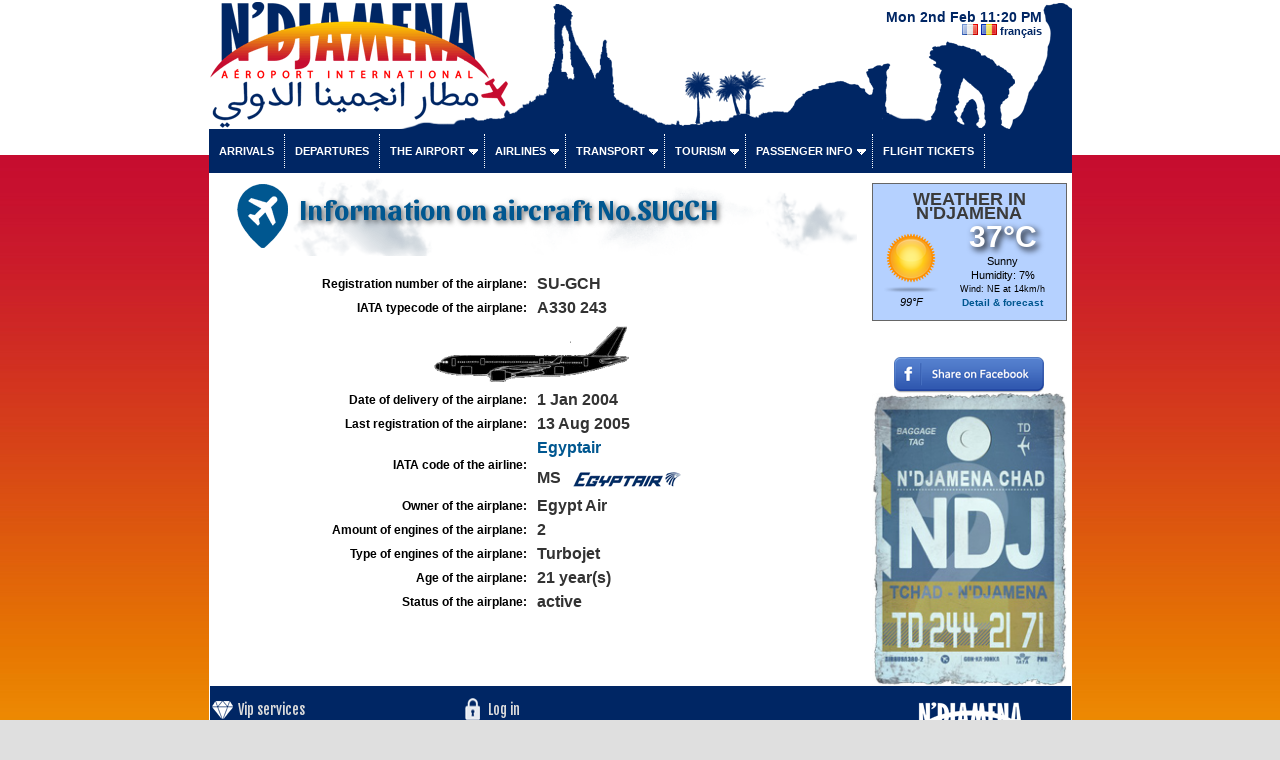

--- FILE ---
content_type: text/html; charset=UTF-8
request_url: https://www.aeroport-ndjamena.com/en/int/booking/aircraft.php?reg=SUGCH&lg=en
body_size: 13938
content:
<!DOCTYPE HTML PUBLIC "-//W3C//DTD HTML 4.01 Transitional//EN">
<html xmlns:og="http://ogp.me/ns#">
<head>
<meta property="og:title" content="Information on aircraft No.SUGCH"  />
<meta property="og:type" content="article" />
<meta property="og:url" content="https://www.aeroport-ndjamena.com/en/int/booking/aircraft.php?reg=SUGCH?lg=en" />
<meta name="Identifier-URL" content="https://www.aeroport-ndjamena.com/en/int/booking/aircraft.php?reg=SUGCH?lg=en">
<meta name="description" content="Information on aircraft No.SUGCH, SU-GCH, A330 243, A332, Egyptair, MS">
<meta name="keywords" content="model, type, airplane, aircraft,registration, age, airline,Information on aircraft No.SUGCH, A330 243, A332, Egypt Air, Egyptair, MS">
<title>Information on aircraft No.SUGCH</title>
<meta name="revisit-after" content="15 days">
<style type="text/css">
<!--
.acraftcleft { font-weight:bold; width:50%; text-align:right; font-size:12px;}
.acraftcright { font-weight:bold; width:50%; font-size:16px; color:#333333;}
.acraftError {
  padding: 1em;
  margin-top: 50px;
  margin-bottom: 0.75rem;
  text-shadow: 0 1px 0 rgba(255, 255, 255, 0.5);
  color: #b94a48;
  font-size:12px;
  background-color: #f2dede;
  border: 1px solid rgba(185, 74, 72, 0.3);
  -webkit-border-radius: 4px;
     -moz-border-radius: 4px;
          border-radius: 4px;
}
-->
</style>		

<meta name="viewport" content="width=device-width, initial-scale=1.0">
<meta name="Language" content="EN" />  
<meta name="classification" content="travel/general" />  
<meta name="rating" content="General" />  
<meta name="distribution" content="Global" />  
<meta name="Date-Creation-yyyymmdd" content="20150701" />  
<meta name="Date-Revision-yyyymmdd" content="20190210" />
<meta name="reply-to" content="spam@aeroport-ndjamena.com" />  
<meta name="Company" content="N'Djamena international airport" />  
<meta name="owner" content="N'Djamena international airport" />  
<meta name="ProgId" content="Dreamweaver" /> 
<meta name="robots" content="index, follow, all" />  
<meta name="revisit-after" content="7 days" /> 
<meta http-equiv="Content-Language" content="en" />  
<meta name="author" content="N'Djamena international airport" />  
<link href="/en/ls.css" rel="stylesheet" type="text/css" />
<link href="/en/int/booking/airportr.css" rel="stylesheet" type="text/css" />

<script src="//code.jquery.com/jquery-1.10.2.min.js"></script>
<script src="/en/int/booking/js/jquery-gallery-min.js"></script>
<script type="text/javascript" src="/en/int/booking/js/responsivemultimenu.js"></script>
<!-- MayBONG -->
<script type="text/javascript">
  var _paq = _paq || [];
  _paq.push(['trackPageView']);
  _paq.push(['enableLinkTracking']);
  (function() {
    var u="//s.maybong.com/";
    _paq.push(['setTrackerUrl', u+'maybong.pjl']);
    _paq.push(['setSiteId', '45']);
    var d=document, g=d.createElement('script'), s=d.getElementsByTagName('script')[0];
    g.type='text/javascript'; g.async=true; g.defer=true; g.src=u+'maybong.js'; s.parentNode.insertBefore(g,s);
  })();
</script>
<!-- End MayBONG -->
<script src="/int/prom/ads.js" type="text/javascript"></script>
<link rel="stylesheet" type="text/css" href="/int/css/fa/css/fontawesome.min.css">
<link rel="stylesheet" type="text/css" href="/int/css/fa/css/solid.min.css">
</head>
<body leftmargin="0" topmargin="0" marginwidth="0" marginheight="0" onLoad="">
<div id="fb-root"></div>
<script>(function(d, s, id) {
  var js, fjs = d.getElementsByTagName(s)[0];
  if (d.getElementById(id)) return;
  js = d.createElement(s); js.id = id;
  js.src = "//connect.facebook.net/fr_FR/sdk.js#xfbml=1&version=v2.4&appId=1384120598501337";
  fjs.parentNode.insertBefore(js, fjs);
}(document, 'script', 'facebook-jssdk'));</script>
<div class="IFPATGridTop LcApBTop"><div class="IFPATGridTTop LcApTop"><div class="IFPATGridTopRight TRResp">
<div style="font-size:14px; margin-top:0px; color:#002664; font-weight:bold;">Mon 2nd Feb 11:20 PM</div>
<img src="/en/int/flags/FR.png" width="16" height="11"> <img src="/en/int/flags/TD.png" width="16" height="11"> <a title="Aéroport de N'Djamena en français" style="color:#002664; font-family:Arial, Helvetica, sans-serif;" href="/fr/index.php">français</a>
</div>
<div class="IFPATGridTopLeft TRLesp"><a title="N'Djamena Airport" href="/en/index_en.php"><img style="width:95%; border:none; height:100%;" src="/en/images/transparent.png" title="N'Djamena Airport" /></a></div>
</div><!-- IFPATGridTTop -->

<div class="IFPATGridMenu">
<div class="rmm style">
<ul>
<li><a href="/en/arrivals_ndjamena_airport.php">Arrivals</a></li>
<li><a href="/en/departures_ndjamena_airport.php">Departures</a></li>
<li><a href="#">The airport</a>
	<ul>
		<li><a href="/en/informations_airport.php">News</a></li>
		<li><a href="/en/ndjamena_international_airport.php">Presentation</a></li>
		<li><a href="/en/map_ndjamena_airport.php">Map</a></li>
		<li><a href="/en/services_facilities_ndjamena_airport.php">Services</a></li>
		<li><a href="/en/destinations_ndjamena_airport.php">Destinations</a></li>
		<li><a href="/en/timetable_ndjamena_airport.php">Weekly timetable</a></li>
		<li><a href="/en/taxis_car_rental_parking_ndjamena_airport.php">Parking</a></li>
		<li><a href="/en/ndjamena_airport_passengers.php">Passenger statistics</a></li>
		<li><a href="/en/airport_taxes_handling_ndjamena.php">Taxes, fees and charges</a></li>
        <li><a href="/en/contact_ndjamena_airport.php">Contact</a></li>
		<li><a href="/en/int/booking/ratings_and_reviews.php?lg=en">Ratings & reviews</a></li>
	</ul>
</li>
<li><a href="#">Airlines</a>
	<ul>
		<li><a href="/en/flights_ndjamena_chad.php">Airlines</a></li>
		<li><a href="/en/airlines_flying_to_chad.php">Statistics</a></li>
        <li><a href="/en/int/booking/airport_flight_delay_attestation.php?lg=en">Flight delay certificate</a></li>
        <li><a href="/en/int/booking/flights_fares_observatory.php?lg=en">Airfares Observatory</a></li>
		<li><a href="/en/int/booking/national_fleet.php?lg=en">National aircraft fleet</a></li>
		<li><a href="/en/blacklist_crash_chad.php?blacklistzone=1">Blacklist</a></li>
		<li><a href="/en/blacklist_crash_chad.php">Crashes</a></li>
	</ul>
</li>
<li><a href="/en/taxis_car_rental_parking_ndjamena_airport.php">Transport</a>
	<ul>
		<li><a href="/en/taxis_car_rental_parking_ndjamena_airport.php#Taxis">Taxis</a></li>
		<li><a href="/en/car_rental_ndjamena_airport.php">Car rental</a></li>
		<li><a href="/en/int/booking/airport_shuttles.php?lg=en">Shuttles, transfers</a></li>
        <li><a href="/en/int/booking/airport_vip_services.php?lg=en">VIP services</a></li>
        <li><a href="/en/taxis_car_rental_parking_ndjamena_airport.php#Shuttles">Busses</a></li>
		<li><a href="/en/taxis_car_rental_parking_ndjamena_airport.php#Parking">Parking</a></li>
        
	</ul>
</li>
<li><a href="#">Tourism</a>
	<ul>
     	<li><a href="/en/hotels_ndjamena_chad.php">Hotels</a></li>
		<li><a href="/en/links_chad.php">Links</a></li>
        <li><a href="/en/int/exchange.php">Exchange rates</a></li>
        <li><a href="/en/int/booking/airport_vip_services.php?lg=en">VIP services</a></li>
	</ul>
</li>
<li><a href="#">Passenger info</a>
	<ul>
     	<li><a href="/en/things_to_know_and_visa_chad.php">Things to know</a></li>
        <li><a href="/en/int/booking/airport_flight_delay_attestation.php?lg=en">Flight delay certificate</a></li>
		<li><a href="/en/visa_on_arrival_chad.php">Visa</a></li>
		<li><a href="/en/customs_ndjamena_airport.php">Customs</a></li>
		<li><a href="/en/int/booking/air_freight.php?lg=en">Airfreight forwarding</a></li>
        <li><a href="/en/int/exchange.php">Exchange rates</a></li>
		
	</ul>

</li>
<li><a href="/en/int/booking/flight_index.php?lg=en">Flight tickets</a></li>
</ul>
</div><!-- rnm style -->
</div><!-- IFPATGridMenu --> 
</div>
<div class="IFPATGridMain LcApMain">
	<div class="IFPATGridLeft">
<!-- ****************************************************************** INITCTT **********************************************************************-->

                <meta http-equiv="Content-Type" content="text/html; charset=utf-8"><h1 class="hunaptss">Information on aircraft No.SUGCH</h1><table width="98%" border="0" cellpadding="4">
  <tr>
    <td class="acraftcleft">Registration number of the airplane: </td>
    <td class="acraftcright">SU-GCH</td>
  </tr>
  <tr>
    <td class="acraftcleft">IATA typecode of the airplane: </td>
    <td class="acraftcright">A330 243</td>
  </tr>
  <tr>
    <td align="center" colspan="2"><img title="Silhouette of the airplane A330 243" src="aircraft/o/A332.gif"></td>
    </tr>
  <tr>
    <td class="acraftcleft">Date of delivery of the airplane: </td>
    <td class="acraftcright"> 1 Jan 2004</td>
  </tr>
    <tr>
    <td class="acraftcleft">Last registration of the airplane: </td>
    <td class="acraftcright">13 Aug 2005</td>
  </tr>
    <tr>
    <td class="acraftcleft">IATA code of the airline: </td>
    <td class="acraftcright"><a href="airline_en.php?airline=MSR&name=Egyptair">Egyptair</a><br/><br/>MS <img align="absmiddle" title="MSR" src="carriers/MS.gif"></td>
  </tr>
    <tr>
    <td class="acraftcleft">Owner of the airplane: </td>
    <td class="acraftcright">Egypt Air</td>
  </tr>
    <tr>
    <td class="acraftcleft">Amount of engines of the airplane: </td>
    <td class="acraftcright">2</td>
  </tr>
  <tr>
    <td class="acraftcleft">Type of engines of the airplane: </td>
    <td class="acraftcright">Turbojet</td>
  </tr>
    <tr>
    <td class="acraftcleft">Age of the airplane: </td>
    <td class="acraftcright">21 year(s)</td>
  </tr>
    <tr>
    <td class="acraftcleft">Status of the airplane: </td>
    <td class="acraftcright">active</td>
  </tr>
  
</table>             

<!-- ****************************************************************** ENDTCTT **********************************************************************-->
	
	</div><!-- IFPATGridLeft -->
<div class="IFPATGridRight">
	<div class="LcApAllMet"><div class="IFPATMeteoBoxT LcApMet">WEATHER IN N'DJAMENA</div>
	<div class="IFPATMeteoBox LcApMet">
<table width="100%" border="0" cellspacing="0" cellpadding="0"><tr><td width="68" align="center" valign="middle"><a href="/en/int/booking/meteo_airport.php?lg=en"><img src="/int/meteo/64/wsymbol_0001_sunny.png" width="64" height="64" border="0"/></a><br /><i>99°F</i></td><td align="center" valign="middle"><div style="font-size:30px; margin-top:0px; margin-bottom:10px; color:#FFFFFF; font-weight:bold; text-shadow: 0.1em 0.1em 0.2em black">37°C</div>Sunny<br />Humidity: 7%<br /><span style="font-size:9px">Wind: NE at 14km/h</span><br /><a href="/en/int/booking/meteo_airport.php?lg=en"><span style="font-size:10px">Detail & forecast</span></a><br /></td></tr></table>	</div></div>
<p><div class="fb-page" data-href="https://www.facebook.com/Aéroport-de-NDjamena-244383119784111" data-width="200" date-height="95" data-small-header="false" data-adapt-container-width="true" data-hide-cover="false" data-show-facepile="false" data-show-posts="false"><div class="fb-xfbml-parse-ignore"><blockquote cite="https://www.facebook.com/Aéroport-de-NDjamena-244383119784111"><a href="https://www.facebook.com/Aéroport-de-NDjamena-244383119784111">N'Djamena Airport</a></blockquote></div></div></p>
<br /><a href="https://www.facebook.com/sharer/sharer.php?u=https://www.aeroport-ndjamena.com/en/int/booking/aircraft.php?reg=SUGCH&lg=en" target="_blank"><img class="IFPATShBt" src="/en/images/facebook-share-button.png" border="0" /></a><br />
<img src="/en/images/baggage_ndjamena_airport.jpg" title="N'Djamena airport Chad" class="IFPATRBT" width="190" /><!-- FEARISTHEKEY -->
</div>
<div style="clear:both;"></div><div class="IFPATGridBottom LcApBot">
<div class="IFPATGBotListMid">
<img src="/en/images/picto/icon_vip.png" width="25" height="22" align="absmiddle" /> <a href="/en/int/booking/airport_vip_services.php?lg=en">Vip services</a><br />          
<img src="/en/images/picto/icon_car_rental.png" title="N'Djamena Airport car rental" width="25" height="22" align="absmiddle" /> <a href="/en/car_rental_ndjamena_airport.php"> Airport car rental</a><br />          
<img src="/en/images/picto/icon_shuttle.png" title="Shuttles and private transfers N'Djamena" width="25" height="22" align="absmiddle" /> <a href="/en/int/booking/airport_shuttles.php?lg=en">Shuttles &amp; private transfers</a><br />          
<img src="/en/images/picto/icon_show.png" title="Advertise with us" width="25" height="22" align="absmiddle" /> <a href="/fr/publicite_aeroport_ndjamena.php">Advertise With Us</a>
</div><div class="IFPATGBotListLeft">
<img src="/en/images/picto/icon_login.png" title="Login" width="25" height="23" align="absmiddle" /> <a href="/fr/espace_personnel_aeroport_ndjamena.php">Log in</a><br />
<img src="/en/images/picto/icon_contact.png" title="Contact N'Djamena Airport" width="25" height="16" align="absmiddle" /> <a href="/en/contact_ndjamena_airport.php">Contact us</a><br />
<img src="/en/images/picto/icon_about.png" title="About us" width="25" height="21" align="absmiddle" /> <a href="/en/credits_about_chad.php">About</a><br />
<img src="/en/images/picto/icon_copyright.png" title="copyright" width="25" height="22" align="absmiddle" /> 2015-2019 Aeroport-N'Djamena.com.</div>
<div class="IFPATGBotListRight">
<img src="/en/images/picto/logos_bottom.png" title="N'Djamena Airport" width="125" /><br />
<img src="/en/images/picto/icon_tourism.png" title="Visit Chad" width="25" height="22" align="absmiddle" /> <a href="https://cultourisme.gouv.td/" target="_blank">Visit Chad</a>
</div>
</div><!-- IFPATGridBottom -->
<div style="clear:both;"></div>  
</div><!-- IFPATGridMain -->

</body>
</html>


--- FILE ---
content_type: text/css
request_url: https://www.aeroport-ndjamena.com/en/ls.css
body_size: 15603
content:
@import url('https://fonts.googleapis.com/css?family=Fjalla+One');
@import url('https://fonts.googleapis.com/css?family=Sansita:700');
@media screen and (min-width: 100px) and (max-width: 899px)	{
html {		}
body { font:normal normal normal 12px/15px Verdana, Geneva, Arial, Helvetica, sans-serif; color: #000000; }

.IFPATGridMenu { background-color:#002664;  width:100%; height:50px; text-align:center; margin: 0;  position: fixed; top: 0; left: 0; z-index: 88; } 

.LcApAllMet { margin-top:10px; padding-top:8px; }
.LcApMet { color:#3b3b3b; font-size:28px!important;    font-family:Arial, Helvetica, sans-serif; font-weight:bold;	}
.LcApMet div { text-align:center; font-size:18px!important; line-height:18px;	}
.LcApBot	{  font-family:'Montserrat',Arial, Helvetica, sans-serif; 	background-color:#002664; color:#dbdbdb; 	}
.LcApBot a:link,  .LcApBot a:visited {color:#dbdbdb; font-weight:normal;  text-decoration:none; 	}
.LcApBot a:hover {color:#FFFFFF; font-weight:normal; text-decoration:underline;  	} 
.LcApBTop { margin-top:50px;  	}
.LcApTop { background-image:url("/images/ndjamena_r.png"); background-color:#FFFFFF;  background-repeat:no-repeat; height:90px;  -webkit-border-bottom-right-radius: 10px;	-webkit-border-bottom-left-radius: 10px; -moz-border-radius-bottomright: 10px;	-moz-border-radius-bottomleft: 10px; border-bottom-right-radius: 10px;	border-bottom-left-radius: 10px; 	}
.LcApMain {  clear:both; }

.TRResp	{ display:none;  width:0!important;	}
.TRLesp	{ width:100%!important;	}
.IFPATRBT { display:none; }

/* HIERARCHY       			*/
.hunaptss { background: url("/images/index_plane.png") top left no-repeat; padding:15px 0px 0px 75px; line-height:24px;  min-height: 63px; margin: 5px 0px 15px 5px; font-family:'Sansita', sans-serif;	font-size: 24px;	color: #005790; text-shadow: 2px 2px 5px rgba(0, 0, 0, 0.56); }
.hunaptsserror { font-size: 24px; text-align:center;	line-height: 18px; font-weight: bold; color: #BB1000; }
.hdeux { margin-left:15px; font-size:14px; padding-bottom:5px; font-weight:bold; color:#4584bf; border-bottom:1px dotted #999999; margin-bottom:20px; }
.hdeuxbis { margin-left:15px; font-size:16px; line-height:18px; padding-bottom:5px; font-weight:bold; color:#003399; border-bottom:1px dotted #999999; font-family: Arial, Helvetica, sans-serif;	margin-bottom:20px; }
.hdeuxbis a:link, .hdeuxbis a:visited { color:#005790; text-decoration:none; }
.hdeuxbis a:hover { color:#005790; text-decoration:underline; }
.htroisu { margin-left:35px; font-size:14px; font-family: Arial, Helvetica, sans-serif; color:#006699; text-decoration:underline; font-weight:bold; }
.hquatrelk { background: url("/images/arrowlk.png") center left no-repeat; color:#003399; margin:0px 0px 3px 20px; padding-left:14px; font-size:14px;	font-family: Arial, Helvetica, sans-serif;	}
.hquatrelk a:link, .hquatrelk a:visited{  text-decoration:none; color:#003399;   }
.hquatrelk a:hover { text-decoration:underline; color:#003399; }
.hcinq { font-size:12px; color:#003333;  margin:0px 0px 3px 80px; text-decoration:underline; font-weight:bold; }
.LcH2BisIF	{ color:#074987!important; font-size:16px!important; padding-right:5px;	}
/* XXXXXXXXXXXXXXXXXXXXXXXX	*/

															}
@media only screen and (min-width : 900px) 	{
html {	background:#dfdfdf url("/images/background.jpg") repeat-x left top fixed;		}
body { font:normal normal normal 11px/14px Verdana, Geneva, Arial, Helvetica, sans-serif; color: #000000; }

.IFPATGridMenu { background-color:#002664; width:100%; padding:5px 0px 5px 0px; } 

.LcApAllMet { margin-top:10px; padding-top:8px; background-color:#b5d1ff; border:1px solid #666666; 	}
.LcApMet { color:#3b3b3b; font-size:18px!important;    font-family:Arial, Helvetica, sans-serif; font-weight:bold;	}
.LcApBot	{ font-family:'Fjalla One',Arial, Helvetica, sans-serif; 	background-color:#002664; color:#dbdbdb; 	}
.LcApBot a:link,  .LcApBot a:visited {color:#dbdbdb; font-weight:normal;  text-decoration:none; 	}
.LcApBot a:hover {color:#FFFFFF; font-weight:normal; text-decoration:underline;  	} 
.LcApBTop {  	}
.LcApTop { background-image:url("/images/ndjamena-airport.png"); background-repeat:no-repeat; height:129px;  	}
.LcApMain { }

.TRResp	{ width:230px!important; padding-right:30px!important;	}
.IFPATRBT { width:100%; }

/* HIERARCHY       			*/
.hunaptss { background: url("/images/index_plane.png") top left no-repeat; padding:15px 0px 0px 75px; line-height:30px;  min-height: 63px; margin: 5px 0px 15px 5px; font-family:'Sansita', sans-serif;	font-size: 28px;	color: #005790; text-shadow: 2px 2px 5px rgba(0, 0, 0, 0.56); }
.hunaptsserror { font-size: 24px; text-align:center;	line-height: 18px; font-weight: bold; color: #BB1000; }
.hdeux { margin-left:15px; font-size:14px; padding-bottom:5px; font-weight:bold; color:#4584bf; border-bottom:1px dotted #999999; margin-bottom:20px; }
.hdeuxbis { margin-left:15px; font-size:16px; line-height:18px; padding-bottom:5px; font-weight:bold; color:#003399; border-bottom:1px dotted #999999; font-family: Arial, Helvetica, sans-serif;	margin-bottom:20px; }
.hdeuxbis a:link, .hdeuxbis a:visited { color:#005790; text-decoration:none; }
.hdeuxbis a:hover { color:#005790; text-decoration:underline; }
.htroisu { margin-left:35px; font-size:14px; font-family: Arial, Helvetica, sans-serif; color:#006699; text-decoration:underline; font-weight:bold; }
.hquatrelk { background: url("/images/arrowlk.png") center left no-repeat; color:#003399; margin:0px 0px 3px 50px; padding-left:14px; font-size:14px;	font-family: Arial, Helvetica, sans-serif;	}
.hquatrelk a:link, .hquatrelk a:visited{  text-decoration:none; color:#003399;   }
.hquatrelk a:hover { text-decoration:underline; color:#003399; }
.hcinq { font-size:12px; color:#003333;  margin:0px 0px 3px 80px; text-decoration:underline; font-weight:bold; }
.LcH2BisIF	{ color:#074987!important;	}
/* XXXXXXXXXXXXXXXXXXXXXXXX	*/
											}
/* COMMON			 		*/


a:link, a:visited { color:#005790; text-decoration: none; font-weight: bold; }
a:hover { color:#005790; text-decoration: underline; font-weight: bold; }
table, input, select { font:normal normal normal 11px/14px Verdana, Geneva, Arial, Helvetica, sans-serif;color: #000000;}

.divflightscontainer	{	background-color:#d6ebb2; width:100%; margin:10px 0px 30px 0px; border:1px dashed #999999; border-radius:10px; padding:5px 0px 20px 0px;	}
.divflightscontainertitle	{ padding:14px 0px 10px 45px; margin-left:10px; background:url(/images/flights.png) no-repeat center left; font-size:16px; font-weight:bold; font-family:'Sansita', sans-serif; color:#33495d;	}

table.airportparaphs { width:100%; padding-bottom:15px; border:none; margin-bottom:20px; border-bottom:1px dotted #999999; }
table.airportparaphs td.apparahg { vertical-align: middle; background-color:#d0d0d0; padding:5px; text-align: center; width:79px; border:none; -webkit-border-radius: 4px;
-moz-border-radius: 4px;	border-radius: 4px;}
table.airportparaphs td.apparahg img { border:none;}
table.airportparaphs td.apparact { padding:0px 0px 0px 15px; vertical-align: middle; text-align: justify;  border:none; }
table.airportparaphs td.leftapparact { padding:0px 10px 0px 10px; vertical-align: middle; text-align: justify;  border:none; }
table.airportparaphs a:link, table.airportparaphs a:visited { text-decoration:underline; color:#000066;}
table.airportparaphs a:hover { text-decoration:none; color:#000066;}
table.airportparaphs div.apparaphdiv { font-size:14px; color:#0d649a; font-weight:bold; margin:0px; }
/* XXXXXXXXXXXXXXXXXXXXXXXX	*/
/* FOOTER --> BOTTOM 		*/
.footerbaggagetag { clear: both;  }
/* XXXXXXXXXXXXXXXXXXXXXXXX	*/
/* PUBS            			*/
.aptcsCT {	width:100%; padding:10px 0px 0px 0px; text-align:right; margin:10px 0px 20px 0px;	}
.aptcsSCT {	width:100%; text-align:center; margin:15px auto 30px auto; }
.aptcsSCT img { border:1px solid #000033; margin:0px 3px 0px 3px; width:30%; }
.aptcsCT a:link, .aptcsCT a:visited, .aptcsCT a:hover, .aptcsSCT a:link, .aptcsSCT a:visited, .aptcsSCT a:hover  { font-size:1em; font-weight:normal;	color:#005790; text-decoration:none;  }
/* XXXXXXXXXXXXXXXXXXXXXXXX	*/



/* minimal styles for that navi */
.rmm ul {margin: 0; padding:0; list-style: none; position: relative; background: #000;}
.rmm ul:after {content: ""; clear: both; display: block;}
.rmm ul li {float: left;}
.rmm ul li:hover {background: #202020;}
.rmm ul li:hover > ul {display: block;}
.rmm ul li:hover a{color: #fff;}
.rmm ul li a {color: #fff; display: block; text-decoration: none;}
.rmm ul ul {display: none; margin:0; padding: 0; position: absolute; top: 100%;}
.rmm ul ul li {float: none; position: relative;}
.rmm ul ul li a{color: #fff;}
.rmm ul ul li a:hover {background: #202020;}
.rmm ul ul ul {position: absolute; left: 100%; top:0; width: 100%;}
/* mobile menu header button */
.rmm-toggled {width: 100%; background-color: #002664; min-height: 50px; margin: 0 auto; display: none;}
.rmm-closed ~ .rmm-mobile {display: none!important;}
.rmm-toggled-controls{width: 100%;} 
.rmm-toggled-title{width: 120px; float: right; font-size: 27px; margin-top:10px; color: #fff; font-weight:600; display: block; padding: 8px 0; text-decoration: none; text-transform: uppercase; text-align: left; padding-left: 35px;}
.rmm-toggled-button{width: 50px; float: right; margin-top: 3px;	display:block;	width: 32px;	padding:0 !important;	margin:10px 10px 0 0;	border:1px solid #fff;
	border-radius:3px;	float: right;	}
.rmm-toggled-button span{float: left; display:block; margin: 3px 6px; height: 3px; background:white; width:20px;}
/* normalny back button visible only on mobiles  */
.rmm .rmm-back{display: none; font-size: 12px;}
.rmm .rmm-back:after {display: none;}
.rmm .rmm-back a:after {	position: relative;	right: 4px; float: left; content: url(/int/booking/airport/arrow_left.png);	}
/* .rmm .rmm-back a:after {	font-family: 'icomoon';	speak: none;	-webkit-font-smoothing: antialiased;	content: "\e000";	position: relative;	display: inline-block;	-webkit-transform: rotate(-60deg);
	transform: rotate(-60deg);	top: 1px;	right: -2px ;	float: left;	font-size: 10px;	}  */
.rmm-mobile .rmm-back{display: block;}
/* mobile menu list */
.rmm-mobile{width: 100%;}
.rmm-mobile .rmm-dropdown:hover ~ ul, .rmm-mobile .rmm-dropdown:hover > ul ,.rmm-mobile .rmm-dropdown:hover + ul {display: none!important;}
.rmm-mobile ul{width: 100%; position: inherit!important;}
.rmm-mobile li{width: 100%; }
/* mobile menu js action */
.rmm-dropdown{display: block!important;}
.rmm-mobile .rmm-subview{display: block!important; width: 100%;}
.rmm-mobile .rmm-subover-hidden{display: none!important;}
.rmm-mobile .rmm-subover-visible{display: block;}
.rmm-mobile .rmm-subover-header{display: none!important; padding: 0; margin: 0;}
/* mobile menu content */
.rmm-mobile .rmm-submenu{position: relative; left: 0px;}
.rmm .rmm-mobile li:hover > ul {display: none;}
/* arrow down for wide screen */
.rmm.style {text-align: left; font-family: Arial, Helvetica, sans-serif;}
.rmm.style ul { background:#002664; text-transform: uppercase; display: inline-table; text-align:left;}
.rmm.style ul li {text-align:left; border-right:dotted 1px #FFFFFF;}
.rmm.style ul li:hover {background: #ec1b21;}
.rmm.style ul ul {display: none; margin:0; background: #002664; border-radius: 0px; padding: 0; position: absolute;}
.rmm.style ul li a {color: #fff; font-weight:600; display: block; padding: 10px 10px; text-decoration: none; font-weight:600; }
.rmm.style ul ul li {border-bottom: 1px solid #001b47; border-top: 1px solid #003996;}
.rmm.style ul ul li a {padding: 12px 35px; color: #fff; }
.rmm.style ul ul li a:hover {background: #ec1b21;}
/* arrow down for wide screen */
/*.rmm.style ul li > a:not(:only-child):after {	font-family: 'icomoon';	speak: none;	-webkit-font-smoothing: antialiased;	content: "\e000";	position: relative;	display: inline-block;	-webkit-transform: rotate(210deg);	transform: rotate(210deg);	top: -4px;	left: 1px;	font-size: 10px;	}*/
.rmm.style ul li > a:not(:only-child):after {	position: relative;	left: 4px; content: url(/int/booking/airport/arrow_down.png);	}
/* arrow left for wide screen submenus  */
.rmm.style ul ul li > a:not(:only-child):after {left: 4px; content: url(/int/booking/airport/arrow_right.png)!important; float: right!important; }
/* mobile style */
.rmm.style .rmm-mobile li > a:not(:only-child):after {left: 4px; content: url(/int/booking/airport/arrow_right.png)!important; float: right!important; }
.rmm.style .rmm-mobile li{background: #002664; border-bottom: 1px solid #001b47!important; border-top: 1px solid #003996!important; }

/*==================================================
 * CARRENTG
 * ===============================================*/
 .airlinecarrentad { text-shadow:1px 1px 1px rgba(191,191,191,0.8);font-weight:bold;color:#032082;letter-spacing:0pt;word-spacing:2pt;font-size:24px;text-align:left;font-family:'Fjalla One', arial, helvetica, sans-serif;line-height:1;margin:0px;padding:0px; }
.airlinecarrentad a:link, .airlinecarrentad a:visited { color:#0C6173; text-decoration:none; }
.airlinecarrentad a:hover { color:#0C6173; text-decoration:underline; }
.effectbox {	width:91%;	height:120px;	padding:10px;	background:#B3EDFB;	margin:30px auto;	-webkit-box-shadow: 0 20px 14px #777;
  -moz-box-shadow: 0 20px 14px #777;	box-shadow: 0 20px 14px #777;	-webkit-transform: rotate(-1deg);	-moz-transform: rotate(-1deg);	-o-transform: rotate(-1deg);
  -ms-transform: rotate(-1deg);	transform: rotate(-1deg);	}
.effectdetailbox {	width:91%;	padding:15px;	background:#D8F7FF;	margin:30px auto;	font-size:20px;	line-height:normal;
	font-family:Arial, Helvetica, sans-serif;	-webkit-box-shadow: 0 20px 14px #777;	-moz-box-shadow: 0 20px 14px #777;	box-shadow: 0 20px 14px #777;	}
.effectdetailtitre { text-shadow:1x 1px 1px rgba(191,191,191,0.8);font-weight:bold;color:#032082;letter-spacing:0pt;word-spacing:2pt;font-size:32px;text-align:left;font-family:'Fjalla One', arial, helvetica, sans-serif;line-height:1; margin-bottom:50px;padding:0px; }
.container {  background-color:#FFFFFF; font-size:16px;     margin: 0 auto;	text-align:center; -webkit-border-radius: 6px; padding:10px 5px 10px 5px; -moz-border-radius: 6px; border-radius: 6px;}
#slides {	display: none	}
#slides .slidesjs-navigation {	margin-top:3px;	}
#slides .slidesjs-previous {	margin-right: 5px;	float: left;	}
#slides .slidesjs-next {      margin-right: 5px;	float: left;	}
.slidesjs-pagination {	margin: 6px 0 0;	float: right;      list-style: none;	}
.slidesjs-pagination li {	float: left;	margin: 0 1px;	}
.slidesjs-pagination li a {	display: block;	width: 13px;	height: 0;	padding-top: 13px;	background-image: url(/int/annonces/Img/pagination.png);
      background-position: 0 0;	float: left;	overflow: hidden;    }
.slidesjs-pagination li a.active, .slidesjs-pagination li a:hover.active {	background-position: 0 -13px;	}
.slidesjs-pagination li a:hover {     background-position: 0 -26px;	}
#slides a:link,	#slides a:visited {	color: #032082;	}
#slides a:hover, #slides a:active {	color: #032082;	}
.navbar {	overflow: hidden;	}
#slides {	display: none	}
/* XXXXXXXXXXXXXXXXXXXXXXXX	*/

.DisError {
  padding: 1em;
  margin-bottom: 0.75rem;
  text-shadow: 0 1px 0 rgba(255, 255, 255, 0.5);
  color: #b94a48;
  background-color: #f2dede;
  border: 1px solid rgba(185, 74, 72, 0.3);
  -webkit-border-radius: 4px;
     -moz-border-radius: 4px;
          border-radius: 4px;
}